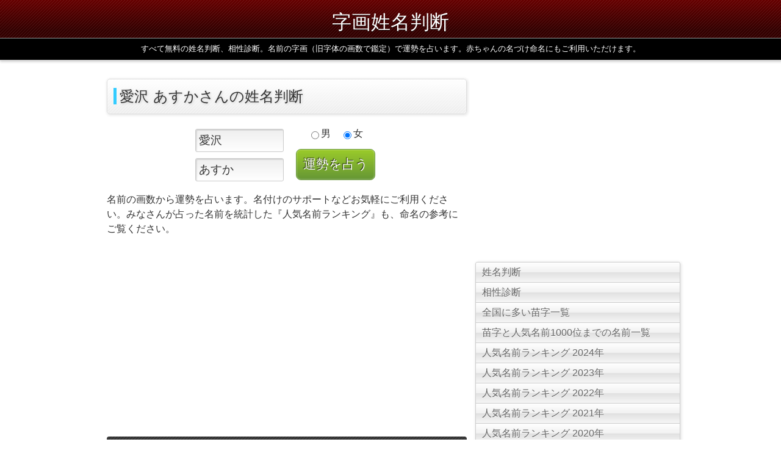

--- FILE ---
content_type: text/html; charset=UTF-8
request_url: https://jikaku.net/handan.php?surname=%E6%84%9B%E6%B2%A2&firstname=%E3%81%82%E3%81%99%E3%81%8B&sex=w
body_size: 5231
content:
<!DOCTYPE html><html lang="ja"><head><meta charset="UTF-8" /><title>愛沢 あすかさんの姓名判断 | 字画姓名判断</title><meta name="description" content="愛沢 あすかさんの姓名判断、相性診断を名前の字画（旧字体の画数で鑑定）で運勢を占います。赤ちゃんの名づけ命名にもご利用いただけます。" /><meta name="viewport" content="width=device-width, initial-scale=1.0, user-scalable=yes" /><meta name="copyright" content="Copyright (C) 2010-2026 字画姓名判断 All Rights Reserved." /><meta name="coverage" content="Japan" /><meta name="application-name" content="字画姓名判断"/><link rel="shortcut icon" href="https://jikaku.net/favicon.ico" type="image/x-icon" /><link rel="apple-touch-icon" href="https://jikaku.net/apple-touch-icon.png" /><link rel="apple-touch-icon" sizes="57x57" href="https://jikaku.net/apple-touch-icon-57x57.png" /><link rel="apple-touch-icon" sizes="72x72" href="https://jikaku.net/apple-touch-icon-72x72.png" /><link rel="apple-touch-icon" sizes="76x76" href="https://jikaku.net/apple-touch-icon-76x76.png" /><link rel="apple-touch-icon" sizes="114x114" href="https://jikaku.net/apple-touch-icon-114x114.png" /><link rel="apple-touch-icon" sizes="120x120" href="https://jikaku.net/apple-touch-icon-120x120.png" /><link rel="apple-touch-icon" sizes="144x144" href="https://jikaku.net/apple-touch-icon-144x144.png" /><link rel="apple-touch-icon" sizes="152x152" href="https://jikaku.net/apple-touch-icon-152x152.png" /><link rel="stylesheet" type="text/css" href="https://jikaku.net/css/html5reset-1.6.1.css" /><link rel="stylesheet" type="text/css" href="https://jikaku.net/css/index.css"/><link rel="stylesheet" type="text/css" href="https://jikaku.net/css/header.css"/><link rel="stylesheet" href="//ajax.googleapis.com/ajax/libs/jqueryui/1.10.4/themes/smoothness/jquery-ui.css" /><!-- Google Analytics --><script>  (function(i,s,o,g,r,a,m){i['GoogleAnalyticsObject']=r;i[r]=i[r]||function(){  (i[r].q=i[r].q||[]).push(arguments)},i[r].l=1*new Date();a=s.createElement(o),  m=s.getElementsByTagName(o)[0];a.async=1;a.src=g;m.parentNode.insertBefore(a,m)  })(window,document,'script','//www.google-analytics.com/analytics.js','ga');  ga('create', 'UA-258098-60', 'auto');  ga('send', 'pageview');</script><!-- /Google Analytics --><!-- Adsアンカー --><script async src="//pagead2.googlesyndication.com/pagead/js/adsbygoogle.js"></script><script>  (adsbygoogle = window.adsbygoogle || []).push({    google_ad_client: "ca-pub-9444200442249449",    enable_page_level_ads: true  });</script></head><body><div id="fb-root"></div><script>(function(d, s, id) {  var js, fjs = d.getElementsByTagName(s)[0];  if (d.getElementById(id)) return;  js = d.createElement(s); js.id = id;  js.src = "//connect.facebook.net/ja_JP/sdk.js#xfbml=1&version=v2.0";  fjs.parentNode.insertBefore(js, fjs);}(document, 'script', 'facebook-jssdk'));</script><div id="container" class="clearfix"><div id="header-wrapper"><header id="header" class="clearfix"><!-- #header --><h1 id="logo"><a href="https://jikaku.net/">字画姓名判断</a></h1><p class="description">すべて無料の姓名判断、相性診断。名前の字画（旧字体の画数で鑑定）で運勢を占います。赤ちゃんの名づけ命名にもご利用いただけます。</p><!-- /#header --></header></div><div id="body-wrapper"><div id="body" class="clearfix"><!-- #body --><div class="col2-liquid-fix clearfix"><div class="liquid"><div id="contents"><!-- #contents --><article><header><h1>愛沢 あすかさんの姓名判断</h1></header><section id="handan" class="input"><div class="clearfix"><form action="./handan.php" method="post" enctype="application/x-www-form-urlencoded" class="clearfix"><div class="left"><input name="surname" type="text" value="愛沢" size="6" maxlength="4" placeholder="姓" required class="name" /><input name="firstname" type="text" value="あすか" size="6" maxlength="4" placeholder="名" required class="name" /></div><div class="right"><p><label><input type="radio" name="sex" value="m" >男</label><label><input type="radio" name="sex" value="w" checked="checked">女</label></p><div class="submit_button"><input type="submit" value="運勢を占う" /></div></div></form><p>名前の画数から運勢を占います。名付けのサポートなどお気軽にご利用ください。みなさんが占った名前を統計した『人気名前ランキング』も、命名の参考にご覧ください。</p></div></section><!-- Google Adsense --><script async src="//pagead2.googlesyndication.com/pagead/js/adsbygoogle.js"></script><!-- レスポンシブ, 字画ボディ --><ins class="adsbygoogle responsive-top"     style="display:block"     data-ad-client="ca-pub-9444200442249449"     data-ad-slot="6519139612"     data-ad-format="rectangle"></ins><script>(adsbygoogle = window.adsbygoogle || []).push({});</script><style>.responsive-top {margin: 20px auto;}</style><!-- /Google Adsense --><section><header><h1>姓名の画数から五運を鑑定</h1></header><table width="100%" border="0" cellspacing="0" cellpadding="0" class="goun"><tr><th>総運</th><td><h2>愛沢あすかさんの総運は39画の5点！</h2><p class="comment">社交性に優れ人望が厚い。人の上に立ち成功する。</p><p>苗字と名前の合計画数。あなたの人生を表す1番重要な運勢です。生涯を通じて影響する総合運となり、主に50歳以降の晩年期に影響を及ぼします。</p></td></td></tr><tr><th>人運</th><td><h2>愛沢あすかさんの人運は20画の1点！</h2><p class="comment">社交が下手。災難が多く家族縁が薄い。</p><p>苗字の下1文字と、名前の上1文字の合計画数。性格や才能などを表す2番目に重要な運勢です。人間関係や協調性、社会的な成功に影響します。主に20歳から50歳ぐらいまでの中年期の運勢を表します。</p></td></td></tr><tr><th>外運</th><td><h2>愛沢あすかさんの外運は19画の1点！</h2><p class="comment">病気に注意。挫折や生涯が多く苦労する。</p><p>総運から人運を引いた画数。姓や名が1文字の場合を除く。生活面を象徴する運勢です。外部から受ける影響力を表し、結婚運、家庭運や職場、環境への順応性を表します。</p></td></td></tr><tr><th>地運</th><td><h2>愛沢あすかさんの地運は9画の1点！</h2><p class="comment">消極的で逆境が訪れる。幸薄く短命なことが多い。</p><p>名前の合計画数。個性を表す基礎的な運勢です。性格形成や対人関係、行動力など家庭環境に影響されます。主に誕生してから20歳くらいまでの若年期の運勢を表します。</p></td></td></tr><tr><th>天運</th><td><h2>愛沢あすかさんの天運は30画の2点！</h2><p class="comment">浮き沈みが激しく波乱がある。</p><p>苗字の合計画数。家系が持つ宿命的な運勢を表します。祖先から受け継いだ苗字ですので自分の力が及びません。家柄を象徴します。</p></td></td></tr></table></section><aside class="clearfix"><section><h3>一文字目が同じ名前</h3><ul><li><a href="handan.php?surname=%E6%84%9B%E6%B2%A2&firstname=%E3%81%82%E3%82%86%E3%81%BF&sex=w">愛沢 あゆみ</a></li><li><a href="handan.php?surname=%E6%84%9B%E6%B2%A2&firstname=%E3%81%82%E3%81%8B%E3%82%8A&sex=w">愛沢 あかり</a></li><li><a href="handan.php?surname=%E6%84%9B%E6%B2%A2&firstname=%E3%81%82%E3%81%8B%E3%81%AD&sex=w">愛沢 あかね</a></li><li><a href="handan.php?surname=%E6%84%9B%E6%B2%A2&firstname=%E3%81%82%E3%81%9A%E3%81%95&sex=w">愛沢 あずさ</a></li><li><a href="handan.php?surname=%E6%84%9B%E6%B2%A2&firstname=%E3%81%82%E3%81%8A%E3%81%84&sex=w">愛沢 あおい</a></li><li><a href="handan.php?surname=%E6%84%9B%E6%B2%A2&firstname=%E3%81%82%E3%81%99%E3%81%8B&sex=w">愛沢 あすか</a></li><li><a href="handan.php?surname=%E6%84%9B%E6%B2%A2&firstname=%E3%81%82%E3%82%84&sex=w">愛沢 あや</a></li><li><a href="handan.php?surname=%E6%84%9B%E6%B2%A2&firstname=%E3%81%82%E3%81%95%E3%81%B2&sex=w">愛沢 あさひ</a></li><li><a href="handan.php?surname=%E6%84%9B%E6%B2%A2&firstname=%E3%81%82%E3%82%8A%E3%81%95&sex=w">愛沢 ありさ</a></li><li><a href="handan.php?surname=%E6%84%9B%E6%B2%A2&firstname=%E3%81%82%E3%81%84&sex=w">愛沢 あい</a></li></ul></section><section><h3>末尾文字が同じ名前</h3><ul><li><a href="handan.php?surname=%E6%84%9B%E6%B2%A2&firstname=%E3%81%95%E3%82%84%E3%81%8B&sex=w">愛沢 さやか</a></li><li><a href="handan.php?surname=%E6%84%9B%E6%B2%A2&firstname=%E3%81%BE%E3%81%A9%E3%81%8B&sex=w">愛沢 まどか</a></li><li><a href="handan.php?surname=%E6%84%9B%E6%B2%A2&firstname=%E3%81%AF%E3%82%8B%E3%81%8B&sex=w">愛沢 はるか</a></li><li><a href="handan.php?surname=%E6%84%9B%E6%B2%A2&firstname=%E3%81%BB%E3%81%AE%E3%81%8B&sex=w">愛沢 ほのか</a></li><li><a href="handan.php?surname=%E6%84%9B%E6%B2%A2&firstname=%E3%81%82%E3%81%99%E3%81%8B&sex=w">愛沢 あすか</a></li><li><a href="handan.php?surname=%E6%84%9B%E6%B2%A2&firstname=%E3%81%88%E3%82%8A%E3%81%8B&sex=w">愛沢 えりか</a></li><li><a href="handan.php?surname=%E6%84%9B%E6%B2%A2&firstname=%E3%81%AE%E3%81%A9%E3%81%8B&sex=w">愛沢 のどか</a></li><li><a href="handan.php?surname=%E6%84%9B%E6%B2%A2&firstname=%E3%81%82%E3%82%84%E3%81%8B&sex=w">愛沢 あやか</a></li><li><a href="handan.php?surname=%E6%84%9B%E6%B2%A2&firstname=%E3%82%86%E3%82%8A%E3%81%8B&sex=w">愛沢 ゆりか</a></li><li><a href="handan.php?surname=%E6%84%9B%E6%B2%A2&firstname=%E3%82%82%E3%82%82%E3%81%8B&sex=w">愛沢 ももか</a></li></ul></section><section><h3>同じ画数の名前</h3><ul><li><a href="handan.php?surname=%E6%84%9B%E6%B2%A2&firstname=%E3%81%82%E3%82%86%E3%81%BF&sex=w">愛沢 あゆみ</a></li><li><a href="handan.php?surname=%E6%84%9B%E6%B2%A2&firstname=%E3%81%95%E3%82%84%E3%81%8B&sex=w">愛沢 さやか</a></li><li><a href="handan.php?surname=%E6%84%9B%E6%B2%A2&firstname=%E3%81%99%E3%81%BF%E3%82%8C&sex=w">愛沢 すみれ</a></li><li><a href="handan.php?surname=%E6%84%9B%E6%B2%A2&firstname=%E3%81%82%E3%81%99%E3%81%8B&sex=w">愛沢 あすか</a></li><li><a href="handan.php?surname=%E6%84%9B%E6%B2%A2&firstname=%E3%81%8B%E3%81%99%E3%81%BF&sex=w">愛沢 かすみ</a></li><li><a href="handan.php?surname=%E6%84%9B%E6%B2%A2&firstname=%E3%81%82%E3%81%91%E3%81%BF&sex=w">愛沢 あけみ</a></li><li><a href="handan.php?surname=%E6%84%9B%E6%B2%A2&firstname=%E3%81%82%E3%81%95%E3%81%BF&sex=w">愛沢 あさみ</a></li><li><a href="handan.php?surname=%E6%84%9B%E6%B2%A2&firstname=%E3%81%82%E3%82%84%E3%81%8B&sex=w">愛沢 あやか</a></li><li><a href="handan.php?surname=%E6%84%9B%E6%B2%A2&firstname=%E3%82%82%E3%82%82%E3%81%8B&sex=w">愛沢 ももか</a></li><li><a href="handan.php?surname=%E6%84%9B%E6%B2%A2&firstname=%E3%83%A8%E3%82%B7%E5%AD%90&sex=w">愛沢 ヨシ子</a></li></ul></section></aside></article><!-- Google Adsense --><script async src="//pagead2.googlesyndication.com/pagead/js/adsbygoogle.js"></script><!-- レスポンシブ, 字画ボディ --><ins class="adsbygoogle responsive-middle"     style="display:block"     data-ad-client="ca-pub-9444200442249449"     data-ad-slot="4902805617"     data-ad-format="rectangle"></ins><script>(adsbygoogle = window.adsbygoogle || []).push({});</script><style>.responsive-middle {margin: 20px auto;}</style><!-- /Google Adsense --><section class="supplement"><h3>姓名判断に利用する名前は旧字体の画数で鑑定</h3><p>元来、姓名判断は旧字体で鑑定するものです。本サイトでは、新字体で入力された漢字をもとに、自動的に旧字体の画数を求めて鑑定を行います。ご利用される皆様は特に入力文字（新字体・旧字体）を意識すること無く、姓名判断の結果がご覧になれます。</p><p>例 … 夢は新字体では13画ですが、旧字体では14画になります。他にも、壱（壹）は12画、弐（貳）は12画です。<br />また、旧字体について詳しく説明されているサイトが多数ありますので、検索エンジンで調べてみても面白いと思います。</p></section><!-- /#contents --></div></div><div class="fix"><!-- #fix --><!-- Google Adsense --><script async src="//pagead2.googlesyndication.com/pagead/js/adsbygoogle.js"></script><!-- レスポンシブ, 字画ボディ --><ins class="adsbygoogle responsive-nav"     style="display:block"     data-ad-client="ca-pub-9444200442249449"     data-ad-slot="7856272019"     data-ad-format="auto"></ins><script>(adsbygoogle = window.adsbygoogle || []).push({});</script><style>.responsive-nav {margin: 0 auto 20px;}</style><!-- /Google Adsense --><nav id="nav"><ul><li><a href="https://jikaku.net/handan.php">姓名判断</a></li><li><a href="https://jikaku.net/aishou.php">相性診断</a></li><li><a href="https://jikaku.net/major.php">全国に多い苗字一覧</a></li><li><a href="https://jikaku.net/namelist.php">苗字と人気名前1000位までの名前一覧</a></li><li><a href="https://jikaku.net/ranking/2024/">人気名前ランキング 2024年</a></li><li><a href="https://jikaku.net/ranking/2023/">人気名前ランキング 2023年</a></li><li><a href="https://jikaku.net/ranking/2022/">人気名前ランキング 2022年</a></li><li><a href="https://jikaku.net/ranking/2021/">人気名前ランキング 2021年</a></li><li><a href="https://jikaku.net/ranking/2020/">人気名前ランキング 2020年</a></li><li><a href="https://jikaku.net/ranking/2019/">人気名前ランキング 2019年</a></li><li><a href="https://jikaku.net/ranking/2018/">人気名前ランキング 2018年</a></li><li><a href="https://jikaku.net/ranking/2017/">人気名前ランキング 2017年</a></li><li><a href="https://jikaku.net/ranking/2016/">人気名前ランキング 2016年</a></li><li><a href="https://jikaku.net/ranking/2015/">人気名前ランキング 2015年</a></li><li><a href="https://jikaku.net/ranking/2014/">人気名前ランキング 2014年</a></li><li><a href="https://jikaku.net/ranking/2013/">人気名前ランキング 2013年</a></li><li><a href="https://jikaku.net/ranking/2012/">人気名前ランキング 2012年</a></li><li><a href="https://jikaku.net/ranking/2011/">人気名前ランキング 2011年</a></li><li><a href="https://jikaku.net/ranking/2010/">人気名前ランキング 2010年</a></li><li><a href="https://jikaku.net/ranking/2009/">人気名前ランキング 2009年</a></li></ul></nav><div class="r_ads clearfix"><div class="left"><div style="width:160px; height:600px;"><!-- Rakuten Widget FROM HERE --><script type="text/javascript">rakuten_design="slide";rakuten_affiliateId="07367a91.f956c93f.0b5686a4.f4404389";rakuten_items="ctsmatch";rakuten_genreId=0;rakuten_size="160x600";rakuten_target="_blank";rakuten_theme="gray";rakuten_border="off";rakuten_auto_mode="on";rakuten_genre_title="off";rakuten_recommend="on";</script><script type="text/javascript" src="https://xml.affiliate.rakuten.co.jp/widget/js/rakuten_widget.js"></script><!-- Rakuten Widget TO HERE --></div></div><div class="right"><div style="width:160px; height:600px;"><!-- Rakuten Widget FROM HERE --><script type="text/javascript">rakuten_design="slide";rakuten_affiliateId="07367a91.f956c93f.0b5686a4.f4404389";rakuten_items="ranking";rakuten_genreId="100533";rakuten_size="160x600";rakuten_target="_blank";rakuten_theme="gray";rakuten_border="off";rakuten_auto_mode="on";rakuten_genre_title="off";rakuten_recommend="off";</script><script type="text/javascript" src="https://xml.affiliate.rakuten.co.jp/widget/js/rakuten_widget.js"></script><!-- Rakuten Widget TO HERE --></div></div></div><!-- /#fix --></div></div><!-- /#body --></div></div><div id="footer-wrapper"><footer id="footer" class="clearfix"><!-- #footer --><div class="clearfix"><p class="rule tolink"><a href="https://jikaku.net/rule.php">利用規約</a></p><div class="sns clearfix"><div><!-- Facebook --><div class="fb-like" data-href="http://jikaku.net" data-width="140" data-layout="button_count" data-action="like" data-show-faces="false" data-share="false"></div><!-- /Facebook --></div><div><!-- Twitter --><a href="https://twitter.com/share" class="twitter-share-button" data-url="http://jikaku.net" data-text="字画姓名判断" data-lang="ja">ツイート</a><script>!function(d,s,id){var js,fjs=d.getElementsByTagName(s)[0],p=/^http:/.test(d.location)?'http':'https';if(!d.getElementById(id)){js=d.createElement(s);js.id=id;js.src=p+'://platform.twitter.com/widgets.js';fjs.parentNode.insertBefore(js,fjs);}}(document, 'script', 'twitter-wjs');</script><!-- /Twitter --></div><div><!-- はてな --><a href="http://b.hatena.ne.jp/entry/jikaku.net" class="hatena-bookmark-button" data-hatena-bookmark-title="字画姓名判断" data-hatena-bookmark-layout="standard-balloon" data-hatena-bookmark-lang="ja" title="このエントリーをはてなブックマークに追加"><img src="https://b.st-hatena.com/images/entry-button/button-only@2x.png" alt="このエントリーをはてなブックマークに追加" width="20" height="20" style="border: none;" /></a><script type="text/javascript" src="https://b.st-hatena.com/js/bookmark_button.js" charset="utf-8" async="async"></script><!-- /はてな --></div></div></div><p class="copyright"><small>Copyright &copy; 2010-2026 字画姓名判断 All Rights Reserved.</small></p><!-- /#footer --></footer></div></div><script src="//ajax.googleapis.com/ajax/libs/jquery/1.11.1/jquery.min.js"></script><script src="//ajax.googleapis.com/ajax/libs/jqueryui/1.10.4/jquery-ui.min.js"></script><script>$(function() {$('.tolink').button({icons: {secondary: 'ui-icon-carat-1-e'}});/*ページ内リンクのスムーズスクロール*/$('a[href*=#]').click(function() {if(location.pathname.replace(/^\//,'') == this.pathname.replace(/^\//,'') && location.hostname == this.hostname) {var target = $(this.hash);target = target.length && target;if (target.length) {var scrollposition = 10;var scrollduration = 900;var targetOffset = target.offset().top - scrollposition;$('html,body').animate({scrollTop: targetOffset}, {duration: scrollduration, easing: 'easeOutExpo'});return false;}}});});</script></body></html>

--- FILE ---
content_type: text/html; charset=utf-8
request_url: https://www.google.com/recaptcha/api2/aframe
body_size: 247
content:
<!DOCTYPE HTML><html><head><meta http-equiv="content-type" content="text/html; charset=UTF-8"></head><body><script nonce="_wU-M7ggu2Ox8dTwPS8hCw">/** Anti-fraud and anti-abuse applications only. See google.com/recaptcha */ try{var clients={'sodar':'https://pagead2.googlesyndication.com/pagead/sodar?'};window.addEventListener("message",function(a){try{if(a.source===window.parent){var b=JSON.parse(a.data);var c=clients[b['id']];if(c){var d=document.createElement('img');d.src=c+b['params']+'&rc='+(localStorage.getItem("rc::a")?sessionStorage.getItem("rc::b"):"");window.document.body.appendChild(d);sessionStorage.setItem("rc::e",parseInt(sessionStorage.getItem("rc::e")||0)+1);localStorage.setItem("rc::h",'1769109881020');}}}catch(b){}});window.parent.postMessage("_grecaptcha_ready", "*");}catch(b){}</script></body></html>

--- FILE ---
content_type: text/css
request_url: https://jikaku.net/css/index.css
body_size: 3089
content:
@charset "UTF-8";

ins {
    background: none;
}

/*スマホ縦（iPhone4以前の横含む）〜PC 320px〜567px*/
.clearfix {
	zoom: 100%;
	display: inline-table;
}
.clearfix:after {
    content: ".";
    display: block;
    clear: both;
    height: 0;
    overflow: hidden;
	visibility: hidden;
}
/* Hides from IE-mac \*/
* html .clearfix { height: 1%; }
.clearfix { display: block; }
/* End hide from IE-mac */

body {
	font-family: 'ヒラギノ角ゴ Pro W3', 'Hiragino Kaku Gothic Pro', 'メイリオ', 'Meiryo', 'Osaka', 'ＭＳ Ｐゴシック', sans-serif;
	-webkit-text-size-adjust: 100%;
	color: #333;
}
h1, h2, h3, h4, h5, h6, p, li, th, td, dt, dd {
	line-height: 1.5em;
}

a {
	color: #1111CC;
	text-decoration: none;
}

a:hover {
	color: #0000FF;
	text-decoration: underline;
}

button {
	cursor: pointer;
}

#container {}
#body-wrapper {
	width: 100%;
}
#body {
	width: 100%;
	padding: 30px 0;
}

#contents {
	padding: 0 10px 20px;
}

.resize-img {
	margin: 0 auto;
	text-align: center;
	max-width: 100%;
	height: auto;
}
.resize-img img {
	max-width: 100%;
	height: auto;
}

#body .tolink {
	font-size: 90%;
	margin: 0.3em 0;
	height: 2em;
	background: #f6f6f6;
	background: -moz-linear-gradient(top, #ffffff 0%, #f1f1f1 50%, #e1e1e1 51%, #f6f6f6 100%);
	background: -webkit-gradient(linear, left top, left bottom, color-stop(0%,#ffffff), color-stop(50%,#f1f1f1), color-stop(51%,#e1e1e1), color-stop(100%,#f6f6f6));
	background: -webkit-linear-gradient(top, #ffffff 0%,#f1f1f1 50%,#e1e1e1 51%,#f6f6f6 100%);
	background: -o-linear-gradient(top, #ffffff 0%,#f1f1f1 50%,#e1e1e1 51%,#f6f6f6 100%);
	background: -ms-linear-gradient(top, #ffffff 0%,#f1f1f1 50%,#e1e1e1 51%,#f6f6f6 100%);
	background: linear-gradient(top, #ffffff 0%,#f1f1f1 50%,#e1e1e1 51%,#f6f6f6 100%);
	filter: progid:DXImageTransform.Microsoft.gradient( startColorstr='#ffffff', endColorstr='#f6f6f6',GradientType=0 );
	text-shadow: 0 1px 0 rgba(255,255,255,0.8);
}

#nav ul {
	border-top: 1px solid #ccc;
	overflow: hidden;
	margin-bottom: 10px;
}
#nav ul li {
	text-align: left;
	white-space: nowrap;
	list-style: none;
	border-bottom: 1px solid #ccc;
	line-height: 2em;
}

#nav ul li a {
	display: block;
	color: #666;
	width: 100%;
	padding: 0 10px;
	-moz-box-sizing: border-box;
	-webkit-box-sizing: border-box;
	box-sizing: border-box;
	background: #f6f6f6;
	background: -moz-linear-gradient(top, #ffffff 0%, #f1f1f1 50%, #e1e1e1 51%, #f6f6f6 100%);
	background: -webkit-gradient(linear, left top, left bottom, color-stop(0%,#ffffff), color-stop(50%,#f1f1f1), color-stop(51%,#e1e1e1), color-stop(100%,#f6f6f6));
	background: -webkit-linear-gradient(top, #ffffff 0%,#f1f1f1 50%,#e1e1e1 51%,#f6f6f6 100%);
	background: -o-linear-gradient(top, #ffffff 0%,#f1f1f1 50%,#e1e1e1 51%,#f6f6f6 100%);
	background: -ms-linear-gradient(top, #ffffff 0%,#f1f1f1 50%,#e1e1e1 51%,#f6f6f6 100%);
	background: linear-gradient(top, #ffffff 0%,#f1f1f1 50%,#e1e1e1 51%,#f6f6f6 100%);
	filter: progid:DXImageTransform.Microsoft.gradient( startColorstr='#ffffff', endColorstr='#f6f6f6',GradientType=0 );
	text-shadow: 0 1px 0 rgba(255,255,255,0.8);
	-webkit-box-shadow: inset 0 1px 1px 0 rgba(255,255,255,0.3);
	box-shadow: inset 0 1px 1px 0 rgba(255,255,255,0.3);
}
#nav ul li a:hover {
	color: #FFF;
	text-decoration: none;
	background: #45484d;
	background: -moz-linear-gradient(top, #45484d 0%, #666666 100%);
	background: -webkit-gradient(linear, left top, left bottom, color-stop(0%,#45484d), color-stop(100%,#666666));
	background: -webkit-linear-gradient(top, #45484d 0%,#666666 100%);
	background: -o-linear-gradient(top, #45484d 0%,#666666 100%);
	background: -ms-linear-gradient(top, #45484d 0%,#666666 100%);
	background: linear-gradient(to bottom, #45484d 0%,#666666 100%);
	filter: progid:DXImageTransform.Microsoft.gradient( startColorstr='#45484d', endColorstr='#666666',GradientType=0 );
	text-shadow: 0 1px 0 rgba(0,0,0,0.8);
	-webkit-box-shadow: inset 0 1px 1px 0 rgba(0,0,0,0.3);
	box-shadow: inset 0 1px 1px 0 rgba(0,0,0,0.3);
	-webkit-transition: background 0.2s linear, color 0.2s linear;
	-moz-transition: background 0.2s linear, color 0.2s linear;
	-ms-transition: background 0.2s linear, color 0.2s linear;
	-o-transition: background 0.2s linear, color 0.2s linear;
	transition: background 0.2s linear, color 0.2s linear;
}

.r_ads {
	width: 320px;
	margin: 0 auto 10px;
}
.r_ads .left {
	width: 160px;
	float: left;
}
.r_ads .right {
	width: 160px;
	float: right;
}


input {
	vertical-align: middle;
	-moz-box-sizing: border-box;
	-webkit-box-sizing: border-box;
	box-sizing: border-box;
}
input[type="text"] {
	font-size: 100%;
	border: 1px solid #ccc;
	padding: 5px;
	color: #333;
	background: #f9f9f9;
	background: -moz-linear-gradient(top, #eeeeee 0%, #ffffff 100%);
	background: -webkit-gradient(linear, left top, left bottom, color-stop(0%,#eeeeee), color-stop(100%,#ffffff));
	background: -webkit-linear-gradient(top, #eeeeee 0%,#ffffff 100%);
	background: -o-linear-gradient(top, #eeeeee 0%,#ffffff 100%);
	background: -ms-linear-gradient(top, #eeeeee 0%,#ffffff 100%);
	filter: progid:DXImageTransform.Microsoft.gradient( startColorstr='#eeeeee', endColorstr='#ffffff',GradientType=0 );
	background: linear-gradient(top, #eeeeee 0%,#ffffff 100%);
	-webkit-box-shadow: 1px 1px 1px rgba(255,255,255,0.9), inset 1px 1px 1px 1px rgba(0,0,0,0.1);
	-moz-box-shadow: 1px 1px 1px rgba(255,255,255,0.9), inset 1px 1px 1px 1px rgba(0,0,0,0.1);
	box-shadow: 1px 1px 1px rgba(255,255,255,0.9), inset 1px 1px 1px 1px rgba(0,0,0,0.1);
	-webkit-border-radius: 3px;
	-moz-border-radius: 3px;
	border-radius: 3px;
}
input[type="text"]:focus {
	border: 1px solid #999;
	background: #FFF;
}
input[type="submit"] {
	cursor: pointer;
	font-size: 100%;
	padding: 0.5em 0.5em;
	-webkit-border-radius: 8px;
	border-radius: 8px;
	background: #99ca28;
	background: -moz-linear-gradient(top, #9bcb2a 0%, #659635 100%);
	background: -webkit-gradient(linear, left top, left bottom, color-stop(0%,#9bcb2a), color-stop(100%,#659635));
	background: -webkit-linear-gradient(top, #9bcb2a 0%,#659635 100%);
	background: -o-linear-gradient(top, #9bcb2a 0%,#659635 100%);
	background: -ms-linear-gradient(top, #9bcb2a 0%,#659635 100%);
	background: linear-gradient(to bottom, #9bcb2a 0%,#659635 100%);
	filter: progid:DXImageTransform.Microsoft.gradient( startColorstr='#9bcb2a', endColorstr='#659635',GradientType=0 );
	-webkit-box-shadow:inset 0 0 2px 0 rgba(255,255,255,0.8);
	box-shadow:inset 0 0 2px 0 rgba(255,255,255,0.8);
	text-shadow: -1px -1px 1px rgba(0,0,0,0.8);
	border: 1px solid #659635;
	color: #FFF;

}
.submit_button {
	text-align: center;
}
.submit_button input[type="submit"] {
	font-size: 130%;
}


input.name {
	font-size: 120%;
	height: 2em;
	line-height: 2em;
	width: 145px;
}

#handan form {
	width: 300px;
	margin: 0 auto;
}
#handan .left {
	width: 160px;
	float: left;
}
#handan .left input {
	margin-bottom: 0.5em;
}
#handan .right {
	width: 140px;
	float: left;
}
#handan .right p {
	text-align: center;
	font-size: 100%;
	line-height: 1em;
	margin: 0 0 1em;
}
#handan .right p label {
	margin: 0 0.5em;
}


#aisho form {
	width: 300px;
	margin: 0 auto;
}
#aisho input {
	margin-bottom: 0.5em;
}

article {
	margin-bottom: 2em;
}
article > header {
}
article > header > h1 {
    border: solid 1px #ddd;
    padding: 10px;
	margin-bottom: 1em;
	color: #333;
	font-size: 130%;
	font-weight: normal;
	-webkit-border-radius: 5px;
	border-radius: 5px;
	background: #ffffff;
	background: url(../images/common/slant5alpha50.png), -moz-linear-gradient(top, #ffffff 0%, #eeeeee 100%);
	background: url(../images/common/slant5alpha50.png), -webkit-gradient(linear, left top, left bottom, color-stop(0%,#ffffff), color-stop(100%,#eeeeee));
	background: url(../images/common/slant5alpha50.png), -webkit-linear-gradient(top, #ffffff 0%,#eeeeee 100%);
	background: url(../images/common/slant5alpha50.png), -o-linear-gradient(top, #ffffff 0%,#eeeeee 100%);
	background: url(../images/common/slant5alpha50.png), -ms-linear-gradient(top, #ffffff 0%,#eeeeee 100%);
	background: url(../images/common/slant5alpha50.png), linear-gradient(to bottom, #ffffff 0%,#eeeeee 100%);
	filter: progid:DXImageTransform.Microsoft.gradient( startColorstr='#ffffff', endColorstr='#eeeeee',GradientType=0 );
	text-shadow: 1px 1px 4px rgba(0,0,0,0.2);
	-webkit-box-shadow: 1px 1px 4px 1px rgba(0,0,0,0.1), inset 0 0 2px 0 rgba(255,255,255,0.9);
	box-shadow: 1px 1px 4px 1px rgba(0,0,0,0.1), inset 0 0 2px 0 rgba(255,255,255,0.9);
}
article > header p.point {
	padding: 0.5em;
	background-color: #FFC;
	color: #C00;
	margin-bottom: 1em;
}

article > header > h1:first-letter {
	border-left: 5px solid #3cf;
	padding-left: 5px;
}

article p {
	margin: 0.5em 0;
}

article > section {
	margin-bottom: 20px;
}
article > section > header > h1 {
	font-size: 130%;
	font-weight: normal;
	-webkit-border-radius: 4px;
	border-radius: 4px;
	background-color: #333;
	color: #FFF;
	padding: 5px 10px;
	margin: 10px 0 20px;
	text-shadow: 1px 1px 4px rgba(0,0,0,0.8);
	background-image: url(../images/common/slant5alpha10.png);
}


article > section > h2 {
	font-size: 130%;
	font-weight: normal;
	color: #3cf;
	border-bottom: 2px dotted #3cf;
}

article section:first-of-type {}

table.goun {
	border-top: 1px dotted #ccc;
}
table.goun tr {
	border-bottom: 1px dotted #ccc;
}
table.goun th,
table.goun td {
	padding: 0.5em 0.2em;
	vertical-align: middle;
}
table.goun th {
	text-align: center;
	font-size: 130%;
	font-weight: normal;
	color: #900;
	width: 3em;
}
table.goun td.name {
	text-align: center;
	color: #3cf;
}
table.goun td.change {
	text-align: center;
}
table.goun h2 {
	font-weight: normal;
	font-size: 100%;
}
table.goun p.comment {
	font-size: 150%;
	margin: 0.2em 0 0;
}
table.goun p {
	font-size: 80%;
}


article > aside section {
	width: 45%;
	margin-right: 5%;
	float: left;
	margin-bottom: 1em;
}
article > aside section:last-child {
	margin-right: 0;
}
article > aside section h3 {
	font-weight: normal;
	color: #900;
}
article > aside ul {
}
article > aside ul li {
	font-size: 100%;
	list-style: circle;
	list-style-position: inside;
	padding: 0.2em 0.5em;
}
article > aside ul li a {
	background-color: #FFF;
	color: #333;
	-webkit-border-radius: 3px;
	border-radius: 3px;
}
article > aside p {
	font-size: 90%;
}


table.list {
	border: 2px solid #CCC;
	margin: 0.5em 0;
}
table.list th,
table.list td {
	text-align: center;
	vertical-align: middle;
	font-weight: normal;
	font-size: 90%;
	padding: 0.3em 0.5em;
	border-bottom: 1px solid #CCC;
	border-right: 1px solid #CCC;
}
table.list th {
	background-color: #F3F3F3;
}
table.list td a {
}

table.default {
	border: 2px solid #CCC;
	margin: 0.5em 0;
}
table.default th,
table.default td {
	text-align: center;
	vertical-align: middle;
	font-weight: normal;
	font-size: 100%;
	padding: 0.3em 0.5em;
	border-bottom: 1px solid #CCC;
	border-right: 1px solid #CCC;
}
table.default th {
	background-color: #F3F3F3;
}
table.default td.count {
	text-align: right;
}


.pager {
	text-align: center;
	font-size: 90%;
	margin: 1em 0;
}
p:first-of-type.pager {
	margin-top: 2em;
}
p:last-of-type.pager {
	margin-bottom: 2em;
}

.pager .currentPage,
.pager a {
	margin: 0 0.1em;
}
.pager .currentPage {
	border: 1px solid #CCC;
	padding: 0.5em;
	color: #666;
	-webkit-border-radius: 3px;
	-moz-border-radius: 3px;
	border-radius: 3px;
}
.pager a {
	border: 1px solid #CCC;
	padding: 0.5em;
	color: #666;
	background: #f6f6f6;
	background: -moz-linear-gradient(top, #ffffff 0%, #f1f1f1 50%, #e1e1e1 51%, #f6f6f6 100%);
	background: -webkit-gradient(linear, left top, left bottom, color-stop(0%,#ffffff), color-stop(50%,#f1f1f1), color-stop(51%,#e1e1e1), color-stop(100%,#f6f6f6));
	background: -webkit-linear-gradient(top, #ffffff 0%,#f1f1f1 50%,#e1e1e1 51%,#f6f6f6 100%);
	background: -o-linear-gradient(top, #ffffff 0%,#f1f1f1 50%,#e1e1e1 51%,#f6f6f6 100%);
	background: -ms-linear-gradient(top, #ffffff 0%,#f1f1f1 50%,#e1e1e1 51%,#f6f6f6 100%);
	background: linear-gradient(top, #ffffff 0%,#f1f1f1 50%,#e1e1e1 51%,#f6f6f6 100%);
	filter: progid:DXImageTransform.Microsoft.gradient( startColorstr='#ffffff', endColorstr='#f6f6f6',GradientType=0 );
	text-shadow: 0 1px 0 rgba(255,255,255,0.8);
	-webkit-border-radius: 3px;
	-moz-border-radius: 3px;
	border-radius: 3px;
}
.pager a:hover {
	border-color: #333;
	color: #FFF;
	text-decoration: none;
	background: #45484d;
	background: -moz-linear-gradient(top, #45484d 0%, #666666 100%);
	background: -webkit-gradient(linear, left top, left bottom, color-stop(0%,#45484d), color-stop(100%,#666666));
	background: -webkit-linear-gradient(top, #45484d 0%,#666666 100%);
	background: -o-linear-gradient(top, #45484d 0%,#666666 100%);
	background: -ms-linear-gradient(top, #45484d 0%,#666666 100%);
	background: linear-gradient(to bottom, #45484d 0%,#666666 100%);
	filter: progid:DXImageTransform.Microsoft.gradient( startColorstr='#45484d', endColorstr='#666666',GradientType=0 );
	text-shadow: 0 1px 0 rgba(0,0,0,0.8);
	-webkit-transition: background 0.1s linear, color 0.1s linear;
	-moz-transition: background 0.1s linear, color 0.1s linear;
	-ms-transition: background 0.1s linear, color 0.1s linear;
	-o-transition: background 0.1s linear, color 0.1s linear;
	transition: background 0.1s linear, color 0.1s linear;
}

section.supplement {
	margin: 1em 0;
	padding: 10px;
    border-left: 5px solid #ddd;
	background-color: #f3f3f3;
	-webkit-border-radius: 3px;
	border-radius: 3px;
}

section.supplement h3 {
	-webkit-border-radius: 2px;
	border-radius: 2px;
	font-size: 100%;
	font-weight: normal;
	color: #FFF;
	padding: 5px 10px;
	text-shadow: 1px 1px 4px rgba(0,0,0,0.8);
	margin-bottom: 1em;
	background: #8195af;
	background: -moz-linear-gradient(top, #afbbcb 0%, #8b9db5 49%, #8195af 51%, #6e86a4 100%);
	background: -webkit-gradient(linear, left top, left bottom, color-stop(0%,#afbbcb), color-stop(49%,#8b9db5), color-stop(51%,#8195af), color-stop(100%,#6e86a4));
	background: -webkit-linear-gradient(top, #afbbcb 0%,#8b9db5 49%,#8195af 51%,#6e86a4 100%);
	background: -o-linear-gradient(top, #afbbcb 0%,#8b9db5 49%,#8195af 51%,#6e86a4 100%);
	background: -ms-linear-gradient(top, #afbbcb 0%,#8b9db5 49%,#8195af 51%,#6e86a4 100%);
	background: linear-gradient(to bottom, #afbbcb 0%,#8b9db5 49%,#8195af 51%,#6e86a4 100%);
	filter: progid:DXImageTransform.Microsoft.gradient( startColorstr='#afbbcb', endColorstr='#6e86a4',GradientType=0 );
	-webkit-box-shadow: 1px 1px 4px 1px rgba(0,0,0,0.1);
	box-shadow: 1px 1px 4px 1px rgba(0,0,0,0.1);
}
section.supplement p {
	font-size: 80%;
}

/*スマホ320px 旧iPhone対応*/
@media screen and (min-width: 336px) {
	.r_ads {
		width: 336px;
	}
}

/*スマホ横〜PC 568px〜767px iPhone5以上*/
@media screen and (min-width: 568px) {
}

/*タブレット縦〜PC 768px〜800px*/
@media screen and (min-width: 768px) {
	#contents {
		padding-bottom: 0;
	}
	
	.col2-liquid-fix {
		margin-bottom: 2em;
	}
	.col2-liquid-fix .liquid {
		width: 100%;
		float: left;
		margin-right: -340px;
	}
	.col2-liquid-fix .liquid #contents {
		margin-right: 340px;
	}
	.col2-liquid-fix .fix {
		float: right;
		width: 336px;
	}

	#nav ul {
		border-left: 1px solid #ccc;
		border-right: 1px solid #ccc;
		-webkit-border-radius: 4px;
		border-radius: 4px;
		-webkit-box-shadow: 1px 1px 4px 1px rgba(0,0,0,0.1);
		box-shadow: 1px 1px 4px 1px rgba(0,0,0,0.1);
	}
	
	article header h1 {
		font-size: 150%;
	}
	article > aside section {
		width: 30%;
		margin-right: 5%;
		float: left;
	}
}

/*PC 801px〜 Nexus 7（2013）横以上、フルHDの2分の1*/
/*801px以上の場合はPCとし、960pxで表示、横スクロールバー出ても OK*/
@media screen and (min-width: 801px) {
	#body {
		width: 950px;
		min-height: 500px;
		margin: 0 auto;
	}
}


--- FILE ---
content_type: text/css
request_url: https://jikaku.net/css/header.css
body_size: 967
content:
@charset "UTF-8";

#header-wrapper {
	width: 100%;
	text-shadow: 0 1px 0 rgba(0,0,0,0.8);
	border-bottom: 1px solid #CCC;
	-webkit-box-shadow: 1px 1px 4px 1px rgba(0,0,0,0.2);
	box-shadow: 1px 1px 4px 1px rgba(0,0,0,0.2);
}
#header {
	font-family: Georgia, "ヒラギノ明朝 Pro W3", "Hiragino Mincho Pro", "ＭＳ Ｐ明朝", "MS PMincho", 'メイリオ', 'Meiryo', serif;
	width: 100%;
}
#header h1#logo {
	padding: 20px 0 10px;
	height: 1em;
	line-height: 1em;
	font-size: 200%;
	font-weight: normal;
	text-align: center;
	border-bottom: 1px solid #999;
	background: #330000;
	background: url(../images/common/slant5alpha10.png), -moz-linear-gradient(top,  #660000 0%, #330000 80%, #330000 100%);
	background: url(../images/common/slant5alpha10.png), -webkit-gradient(linear, left top, left bottom, color-stop(0%,#660000), color-stop(80%,#330000), color-stop(100%,#330000));
	background: url(../images/common/slant5alpha10.png), -webkit-linear-gradient(top,  #660000 0%,#330000 80%,#330000 100%);
	background: url(../images/common/slant5alpha10.png), -o-linear-gradient(top,  #660000 0%,#330000 80%,#330000 100%);
	background: url(../images/common/slant5alpha10.png), -ms-linear-gradient(top,  #660000 0%,#330000 80%,#330000 100%);
	background: url(../images/common/slant5alpha10.png), linear-gradient(to bottom,  #660000 0%,#330000 80%,#330000 100%);
	filter: progid:DXImageTransform.Microsoft.gradient( startColorstr='#660000', endColorstr='#330000',GradientType=0 );
}
#header h1#logo a,
#header h1#logo a:hover {
	color: #FFF;
	text-decoration: none;
}
#header p.description {
	padding: 8px 0;
	font-size: 80%;
	background-color: #000;
	color: #FFF;
	text-align: center;
}

#footer-wrapper {
	width: 100%;
	background-color: #333;
	background-image: url(../images/common/slant5alpha10.png);
	padding: 10px 0;
	border-top: 3px solid #999;
	border-bottom: 6px solid #000;
}

#footer {
	width: 100%;
	color: #FFF;
}
#footer p.copyright {
	text-align: right;
	margin: 0.5em 0;
	font-size: 70%;
}
#footer .rule {
	float: left;
}
#footer .sns {
	float: left;
}
#footer .sns > div {
	margin: 4px 0;
	width: 140px;
	float: left;
}
#footer .tolink {
	font-size: 80%;
	margin: 0 0.5em;
	height: 2em;
	background: #f6f6f6;
	background: -moz-linear-gradient(top, #ffffff 0%, #f1f1f1 50%, #e1e1e1 51%, #f6f6f6 100%);
	background: -webkit-gradient(linear, left top, left bottom, color-stop(0%,#ffffff), color-stop(50%,#f1f1f1), color-stop(51%,#e1e1e1), color-stop(100%,#f6f6f6));
	background: -webkit-linear-gradient(top, #ffffff 0%,#f1f1f1 50%,#e1e1e1 51%,#f6f6f6 100%);
	background: -o-linear-gradient(top, #ffffff 0%,#f1f1f1 50%,#e1e1e1 51%,#f6f6f6 100%);
	background: -ms-linear-gradient(top, #ffffff 0%,#f1f1f1 50%,#e1e1e1 51%,#f6f6f6 100%);
	background: linear-gradient(top, #ffffff 0%,#f1f1f1 50%,#e1e1e1 51%,#f6f6f6 100%);
	filter: progid:DXImageTransform.Microsoft.gradient( startColorstr='#ffffff', endColorstr='#f6f6f6',GradientType=0 );
	text-shadow: 0 1px 0 rgba(255,255,255,0.8);
}

@media screen and (min-width: 568px) {
}

@media screen and (min-width: 768px) {
}

@media screen and (min-width: 801px) {
	#footer {
		margin: 0 auto;
		width: 950px;
	}
}


--- FILE ---
content_type: text/plain
request_url: https://www.google-analytics.com/j/collect?v=1&_v=j102&a=26545270&t=pageview&_s=1&dl=https%3A%2F%2Fjikaku.net%2Fhandan.php%3Fsurname%3D%25E6%2584%259B%25E6%25B2%25A2%26firstname%3D%25E3%2581%2582%25E3%2581%2599%25E3%2581%258B%26sex%3Dw&ul=en-us%40posix&dt=%E6%84%9B%E6%B2%A2%20%E3%81%82%E3%81%99%E3%81%8B%E3%81%95%E3%82%93%E3%81%AE%E5%A7%93%E5%90%8D%E5%88%A4%E6%96%AD%20%7C%20%E5%AD%97%E7%94%BB%E5%A7%93%E5%90%8D%E5%88%A4%E6%96%AD&sr=1280x720&vp=1280x720&_u=IEBAAEABAAAAACAAI~&jid=319740513&gjid=458161171&cid=297200544.1769109878&tid=UA-258098-60&_gid=718244759.1769109878&_r=1&_slc=1&z=759117401
body_size: -448
content:
2,cG-VTYVPFCERK